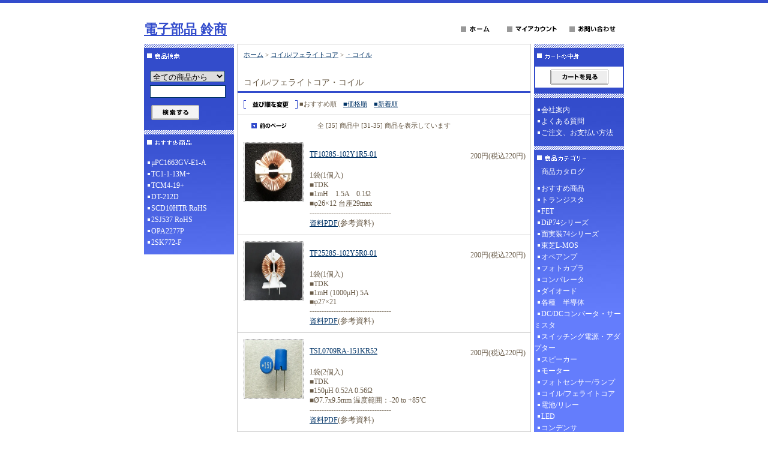

--- FILE ---
content_type: text/html; charset=EUC-JP
request_url: https://suzushoweb.shop-pro.jp/?mode=cate&cbid=2102306&csid=1&page=2
body_size: 4899
content:
<!DOCTYPE html PUBLIC "-//W3C//DTD XHTML 1.0 Transitional//EN" "http://www.w3.org/TR/xhtml1/DTD/xhtml1-transitional.dtd">
<html xmlns:og="http://ogp.me/ns#" xmlns:fb="http://www.facebook.com/2008/fbml" xmlns:mixi="http://mixi-platform.com/ns#" xmlns="http://www.w3.org/1999/xhtml" xml:lang="ja" lang="ja" dir="ltr">
<head>
<meta http-equiv="content-type" content="text/html; charset=euc-jp" />
<meta http-equiv="X-UA-Compatible" content="IE=edge,chrome=1" />
<title>・コイル - 電子部品 鈴商</title>
<meta name="Keywords" content="・コイル,suzushoweb" />
<meta name="Description" content="" />
<meta name="Author" content="" />
<meta name="Copyright" content="GMOペパボ" />
<meta http-equiv="content-style-type" content="text/css" />
<meta http-equiv="content-script-type" content="text/javascript" />
<link rel="stylesheet" href="https://img07.shop-pro.jp/PA01349/797/css/4/index.css?cmsp_timestamp=20231120162943" type="text/css" />
<link rel="stylesheet" href="https://img07.shop-pro.jp/PA01349/797/css/4/product_list.css?cmsp_timestamp=20231120162943" type="text/css" />

<link rel="alternate" type="application/rss+xml" title="rss" href="https://suzushoweb.shop-pro.jp/?mode=rss" />
<script type="text/javascript" src="//ajax.googleapis.com/ajax/libs/jquery/1.7.2/jquery.min.js" ></script>
<meta property="og:title" content="・コイル - 電子部品 鈴商" />
<meta property="og:description" content="" />
<meta property="og:url" content="https://suzushoweb.shop-pro.jp?mode=cate&cbid=2102306&csid=1&page=2" />
<meta property="og:site_name" content="電子部品 鈴商" />
<meta property="og:image" content=""/>
<script>
  var Colorme = {"page":"product_list","shop":{"account_id":"PA01349797","title":"\u96fb\u5b50\u90e8\u54c1 \u9234\u5546"},"basket":{"total_price":0,"items":[]},"customer":{"id":null}};

  (function() {
    function insertScriptTags() {
      var scriptTagDetails = [];
      var entry = document.getElementsByTagName('script')[0];

      scriptTagDetails.forEach(function(tagDetail) {
        var script = document.createElement('script');

        script.type = 'text/javascript';
        script.src = tagDetail.src;
        script.async = true;

        if( tagDetail.integrity ) {
          script.integrity = tagDetail.integrity;
          script.setAttribute('crossorigin', 'anonymous');
        }

        entry.parentNode.insertBefore(script, entry);
      })
    }

    window.addEventListener('load', insertScriptTags, false);
  })();
</script>
</head>
<body>
<meta name="colorme-acc-payload" content="?st=1&pt=10028&ut=2102306,1&at=PA01349797&v=20260119102719&re=&cn=c9254921a383064e217a85f5dd082bb9" width="1" height="1" alt="" /><script>!function(){"use strict";Array.prototype.slice.call(document.getElementsByTagName("script")).filter((function(t){return t.src&&t.src.match(new RegExp("dist/acc-track.js$"))})).forEach((function(t){return document.body.removeChild(t)})),function t(c){var r=arguments.length>1&&void 0!==arguments[1]?arguments[1]:0;if(!(r>=c.length)){var e=document.createElement("script");e.onerror=function(){return t(c,r+1)},e.src="https://"+c[r]+"/dist/acc-track.js?rev=3",document.body.appendChild(e)}}(["acclog001.shop-pro.jp","acclog002.shop-pro.jp"])}();</script>
<div id="header">

<table width="800" border="0" cellpadding="0" cellspacing="0">
<tr>

<td>
<span id="title_size"><a href="http://www.suzushoweb.com/">電子部品 鈴商</a></span>
</td>

<td class="menu" align="right"><a
 href="./"><img src="https://img.shop-pro.jp/tmpl_img/7/menu_home.gif" width="77" height="25" border="0" alt="ホーム" /></a><a
 href="https://suzushoweb.shop-pro.jp/?mode=myaccount"><img src="https://img.shop-pro.jp/tmpl_img/7/menu_account.gif" width="104" height="25" border="0" alt="マイアカウント" /></a><a
 href="https://suzushoweb.com/contact.html"><img src="https://img.shop-pro.jp/tmpl_img/7/menu_contact.gif" width="97" height="25" border="0" alt="お問い合わせ" /></a></td>

</tr>
</table>

</div>





<div id="contents">

<table width="800" border="0" cellpadding="0" cellspacing="0">
<tr valign="top">




<td width="150">

<div class="side">


<div><img src="https://img.shop-pro.jp/tmpl_img/7/title_search.gif" width="150" height="35" border="0" /></div>
<form action="https://suzushoweb.shop-pro.jp/" method="GET" id="search">
<input type="hidden" name="mode" value="srh" />
<select name="cid">
<option value="">全ての商品から</option>
<option value="2102437,0">おすすめ商品</option>
<option value="2102285,0">トランジスタ</option>
<option value="2102287,0">FET</option>
<option value="2102288,0">DiP74シリーズ</option>
<option value="2102290,0">面実装74シリーズ</option>
<option value="2102291,0">東芝L-MOS</option>
<option value="2102293,0">オペアンプ</option>
<option value="2102294,0">フォトカプラ</option>
<option value="2102296,0">コンパレータ</option>
<option value="2102297,0">ダイオード</option>
<option value="2102298,0">各種　半導体</option>
<option value="2102302,0">DC/DCコンバータ・サーミスタ</option>
<option value="2196574,0">スイッチング電源・アダプター</option>
<option value="2102303,0">スピーカー</option>
<option value="2102304,0">モーター</option>
<option value="2102305,0">フォトセンサー/ランプ</option>
<option value="2102306,0">コイル/フェライトコア</option>
<option value="2102307,0">電池/リレー</option>
<option value="2102308,0">LED</option>
<option value="2102309,0">コンデンサ</option>
<option value="2102310,0">スイッチ/ボリューム</option>
<option value="2102312,0">プラグ/ジャック</option>
<option value="2102313,0">基板周辺部品</option>
<option value="2188305,0">抵抗</option>
<option value="2102315,0">センサー/コネクタ/その他電子部品</option>
</select><br />
<input type="text" name="keyword"><br />
<input type="image" src="//img.shop-pro.jp/tmpl_img/7/button_search.gif" style=" width: 80px; height: 25px; border: 0px;" />
</form>




<div><img src="https://img.shop-pro.jp/tmpl_img/7/title_recommend.gif" width="150" height="35" alt="おすすめ商品" /></div>
<div class="list">
	<ul>
					<li><a href="?pid=101168864">μPC1663GV-E1-A</a></li>
					<li><a href="?pid=101551843">TC1-1-13M+</a></li>
					<li><a href="?pid=101551844">TCM4-19+</a></li>
					<li><a href="?pid=101551850">DT-212D</a></li>
					<li><a href="?pid=101551859">SCD10HTR RoHS</a></li>
					<li><a href="?pid=185185738">2SJ537 RoHS</a></li>
					<li><a href="?pid=185268425">OPA2277P</a></li>
					<li><a href="?pid=189484266">2SK772-F</a></li>
			</ul>
</div>



	
	

</div>









<!--<div id="freespace_left">
バナーなどを貼る場合はこのエリアを利用できます
</div>-->







</td>





<td width="500">

<div id="center">
<table cellpadding="0" cellspacing="0" width="480"><tr><td>
<div class="footstamp">
<a href="./">ホーム</a>
	 &gt; <a href='?mode=cate&cbid=2102306&csid=0'>コイル/フェライトコア</a>
	 &gt; <a href='?mode=cate&cbid=2102306&csid=1'>・コイル</a>
</div>
</td></tr></table>
























<p class="pagetitle">
コイル/フェライトコア・コイル</p>










	



<div onmouseover="this.style.backgroundColor='#EEE'" onmouseout="this.style.backgroundColor=''" class="sort">
<img src="https://img.shop-pro.jp/tmpl_img/7/title_sort.gif" width="90" height="14" align="absmiddle" />
<span class="bold">■おすすめ順</span>　<a href="?mode=cate&cbid=2102306&csid=1&sort=p">■価格順</a>　<a href="?mode=cate&cbid=2102306&csid=1&sort=n">■新着順</a></div>




<div class="pagenavi">
<table width="100%" border="0" cellpadding="0" cellspacing="0" align="center">
<tr>
<td width="70"><a href="?mode=cate&cbid=2102306&csid=1&page=1"><img src="https://img.shop-pro.jp/tmpl_img/7/button_prev.gif" width="70" height="15" border="0" /></a></td>
<td align="center">全 [35] 商品中 [31-35] 商品を表示しています</td>
<td width="70"></td>
</tr>
</table>
</div>




<div class="category_items">


<div style="border-bottom: 1px solid #CCC;" onmouseover="this.style.backgroundColor='#EEE'" onmouseout="this.style.backgroundColor=''">
<table width="100%" border="0" cellpadding="0" cellspacing="0">
<tr valign="top">

<td width="120">
<div class="item_thumbnail">
<a href="?pid=102862011"><img src="https://img.shop-pro.jp/tmpl_img/7/item_frame_a.gif" class="item_frame" onmouseover="this.src='//img.shop-pro.jp/tmpl_img/7/item_frame_b.gif'" onmouseout="this.src='https://img.shop-pro.jp/tmpl_img/7/item_frame_a.gif'" /></a>
<img src="https://img07.shop-pro.jp/PA01349/797/product/102862011_th.jpg?cmsp_timestamp=20181023145745" />
</div>
</td>

<td>
<table width="98%" border="0" cellpadding="0" cellspacing="0">
<tr>
<td><a href="?pid=102862011">TF1028S-102Y1R5-01</a></td>
<td align="right">
		
	<p class="price_all">200円(税込220円)</p>
		</td>
</tr>
</table>
<p>1袋(1個入)<br>■TDK<br>■1mH　1.5A　0.1Ω<br>■φ26×12 台座29max<br>----------------------------------<br><a href="http://www.suzushoweb.com/pdf_file/571da1d5ad747.pdf" target=_blank">資料PDF</a><span style="font-size:small;">(参考資料)</span></p>
</td>
</tr>
</table>

</div>


<div style="border-bottom: 1px solid #CCC;" onmouseover="this.style.backgroundColor='#EEE'" onmouseout="this.style.backgroundColor=''">
<table width="100%" border="0" cellpadding="0" cellspacing="0">
<tr valign="top">

<td width="120">
<div class="item_thumbnail">
<a href="?pid=101125900"><img src="https://img.shop-pro.jp/tmpl_img/7/item_frame_a.gif" class="item_frame" onmouseover="this.src='//img.shop-pro.jp/tmpl_img/7/item_frame_b.gif'" onmouseout="this.src='https://img.shop-pro.jp/tmpl_img/7/item_frame_a.gif'" /></a>
<img src="https://img07.shop-pro.jp/PA01349/797/product/101125900_th.jpg?cmsp_timestamp=20160427132109" />
</div>
</td>

<td>
<table width="98%" border="0" cellpadding="0" cellspacing="0">
<tr>
<td><a href="?pid=101125900">TF2528S-102Y5R0-01</a></td>
<td align="right">
		
	<p class="price_all">200円(税込220円)</p>
		</td>
</tr>
</table>
<p>1袋(1個入)<br>■TDK<br>■1mH (1000μH) 5A<br>■φ27×21<br>----------------------------------<br><a href="http://www.suzushoweb.com/pdf_file/45d7ba181c0c0.pdf" target=_blank">資料PDF</a><span style="font-size:small;">(参考資料)</span></p>
</td>
</tr>
</table>

</div>


<div style="border-bottom: 1px solid #CCC;" onmouseover="this.style.backgroundColor='#EEE'" onmouseout="this.style.backgroundColor=''">
<table width="100%" border="0" cellpadding="0" cellspacing="0">
<tr valign="top">

<td width="120">
<div class="item_thumbnail">
<a href="?pid=101125904"><img src="https://img.shop-pro.jp/tmpl_img/7/item_frame_a.gif" class="item_frame" onmouseover="this.src='//img.shop-pro.jp/tmpl_img/7/item_frame_b.gif'" onmouseout="this.src='https://img.shop-pro.jp/tmpl_img/7/item_frame_a.gif'" /></a>
<img src="https://img07.shop-pro.jp/PA01349/797/product/101125904_th.jpg?cmsp_timestamp=20160427132111" />
</div>
</td>

<td>
<table width="98%" border="0" cellpadding="0" cellspacing="0">
<tr>
<td><a href="?pid=101125904">TSL0709RA-151KR52</a></td>
<td align="right">
		
	<p class="price_all">200円(税込220円)</p>
		</td>
</tr>
</table>
<p>1袋(2個入)<br>■TDK<br>■150μH 0.52A 0.56Ω<br>■&Oslash;7.7x9.5mm 温度範囲：-20 to +85℃<br>----------------------------------<br><a href="http://www.suzushoweb.com/pdf_file/5010cfcbda3a3.pdf" target=_blank">資料PDF</a><span style="font-size:small;">(参考資料)</span></p>
</td>
</tr>
</table>

</div>


<div style="border-bottom: 1px solid #CCC;" onmouseover="this.style.backgroundColor='#EEE'" onmouseout="this.style.backgroundColor=''">
<table width="100%" border="0" cellpadding="0" cellspacing="0">
<tr valign="top">

<td width="120">
<div class="item_thumbnail">
<a href="?pid=116942519"><img src="https://img.shop-pro.jp/tmpl_img/7/item_frame_a.gif" class="item_frame" onmouseover="this.src='//img.shop-pro.jp/tmpl_img/7/item_frame_b.gif'" onmouseout="this.src='https://img.shop-pro.jp/tmpl_img/7/item_frame_a.gif'" /></a>
<img src="https://img07.shop-pro.jp/PA01349/797/product/116942519_th.jpg?cmsp_timestamp=20170424140910" />
</div>
</td>

<td>
<table width="98%" border="0" cellpadding="0" cellspacing="0">
<tr>
<td><a href="?pid=116942519">LBTM010160N5-V0E</a></td>
<td align="right">
		
	<p class="price_all">400円(税込440円)</p>
		</td>
</tr>
</table>
<p>1袋(1個入)<br>■日本ｹﾐｺﾝ<br>■10A 28μH@0A～16μH@10A<br>■4mΩ　φ29×14mm RoHS<br>----------------------------------<br><a href="http://www.suzushoweb.com/pdf_file/58fd774875c57.pdf" target=_blank">資料PDF</a><span style="font-size:small;">(参考資料)</span></p>
</td>
</tr>
</table>

</div>


<div style="border-bottom: 1px solid #CCC;" onmouseover="this.style.backgroundColor='#EEE'" onmouseout="this.style.backgroundColor=''">
<table width="100%" border="0" cellpadding="0" cellspacing="0">
<tr valign="top">

<td width="120">
<div class="item_thumbnail">
<a href="?pid=142414869"><img src="https://img.shop-pro.jp/tmpl_img/7/item_frame_a.gif" class="item_frame" onmouseover="this.src='//img.shop-pro.jp/tmpl_img/7/item_frame_b.gif'" onmouseout="this.src='https://img.shop-pro.jp/tmpl_img/7/item_frame_a.gif'" /></a>
<img src="https://img07.shop-pro.jp/PA01349/797/product/142414869_th.jpg?cmsp_timestamp=20190422130925" />
</div>
</td>

<td>
<table width="98%" border="0" cellpadding="0" cellspacing="0">
<tr>
<td><a href="?pid=142414869">2218-V-RC</a></td>
<td align="right">
		
	<p class="price_all">250円(税込275円)</p>
		</td>
</tr>
</table>
<p>1袋(1個入)<br>■BOURNS<br>■330μH 3.3A<br>■RoHS<br>----------------------------------<br><a href="http://www.suzushoweb.com/pdf_file/5cbd3cd239c22.pdf" target=_blank">資料PDF</a><span style="font-size:small;">(参考資料)</span></p>
</td>
</tr>
</table>

</div>


</div>





<div class="pagenavi">
<table width="100%" border="0" cellpadding="0" cellspacing="0" align="center">
<tr>
<td width="70"><a href="?mode=cate&cbid=2102306&csid=1&page=1"><img src="https://img.shop-pro.jp/tmpl_img/7/button_prev.gif" width="70" height="15" border="0" /></a></td>
<td align="center">全 [35] 商品中 [31-35] 商品を表示しています</td>
<td width="70"></td>
</tr>
</table>
</div>

















</div>

</td>





<td width="150">

<div class="side">






<div><img src="https://img.shop-pro.jp/tmpl_img/7/title_cart.gif" width="150" height="35" /></div>
<div class="cart">
			<p class="viewcart"><a href="https://suzushoweb.shop-pro.jp/cart/proxy/basket?shop_id=PA01349797&shop_domain=suzushoweb.shop-pro.jp"><img src="https://img.shop-pro.jp/tmpl_img/9/button_viewcart.gif" width="97" height="25" border="0" alt="カートを見る" /></a></p>
</div>


	
			<div style="margin-top:10px;"><img src="https://img.shop-pro.jp/tmpl_img/7/title_free.gif" width="150" height="8" border="0" alt="その他のページ" /></div>
		<div class="list">
			<ul>
								<li><a href="https://suzushoweb.shop-pro.jp/?mode=f1">会社案内</a></li>
								<li><a href="https://suzushoweb.shop-pro.jp/?mode=f2">よくある質問</a></li>
								<li><a href="https://suzushoweb.shop-pro.jp/?mode=f3">ご注文、お支払い方法</a></li>
							</ul>
		</div>
		
	
  <P>
  

<div><img src="https://img.shop-pro.jp/tmpl_img/7/title_category.gif" width="150" height="35" border="0" alt="商品カテゴリー" /></div>
<div class="list">
		<a href="http://suzushoweb.shop-pro.jp/?mode=f4" style="text-decoration:none;" ><span style="color:#FFFFFF"> 　商品カタログ</span></a>
<ul>


						<li>
							<a href="https://suzushoweb.shop-pro.jp/?mode=cate&cbid=2102437&csid=0">
								おすすめ商品
							
							</a>
						</li>

											<li>
							<a href="https://suzushoweb.shop-pro.jp/?mode=cate&cbid=2102285&csid=0">
								トランジスタ
							
							</a>
						</li>

											<li>
							<a href="https://suzushoweb.shop-pro.jp/?mode=cate&cbid=2102287&csid=0">
								FET
							
							</a>
						</li>

											<li>
							<a href="https://suzushoweb.shop-pro.jp/?mode=cate&cbid=2102288&csid=0">
								DiP74シリーズ
							
							</a>
						</li>

											<li>
							<a href="https://suzushoweb.shop-pro.jp/?mode=cate&cbid=2102290&csid=0">
								面実装74シリーズ
							
							</a>
						</li>

											<li>
							<a href="https://suzushoweb.shop-pro.jp/?mode=cate&cbid=2102291&csid=0">
								東芝L-MOS
							
							</a>
						</li>

											<li>
							<a href="https://suzushoweb.shop-pro.jp/?mode=cate&cbid=2102293&csid=0">
								オペアンプ
							
							</a>
						</li>

											<li>
							<a href="https://suzushoweb.shop-pro.jp/?mode=cate&cbid=2102294&csid=0">
								フォトカプラ
							
							</a>
						</li>

											<li>
							<a href="https://suzushoweb.shop-pro.jp/?mode=cate&cbid=2102296&csid=0">
								コンパレータ
							
							</a>
						</li>

											<li>
							<a href="https://suzushoweb.shop-pro.jp/?mode=cate&cbid=2102297&csid=0">
								ダイオード
							
							</a>
						</li>

											<li>
							<a href="https://suzushoweb.shop-pro.jp/?mode=cate&cbid=2102298&csid=0">
								各種　半導体
							
							</a>
						</li>

											<li>
							<a href="https://suzushoweb.shop-pro.jp/?mode=cate&cbid=2102302&csid=0">
								DC/DCコンバータ・サーミスタ
							
							</a>
						</li>

											<li>
							<a href="https://suzushoweb.shop-pro.jp/?mode=cate&cbid=2196574&csid=0">
								スイッチング電源・アダプター
							
							</a>
						</li>

											<li>
							<a href="https://suzushoweb.shop-pro.jp/?mode=cate&cbid=2102303&csid=0">
								スピーカー
							
							</a>
						</li>

											<li>
							<a href="https://suzushoweb.shop-pro.jp/?mode=cate&cbid=2102304&csid=0">
								モーター
							
							</a>
						</li>

											<li>
							<a href="https://suzushoweb.shop-pro.jp/?mode=cate&cbid=2102305&csid=0">
								フォトセンサー/ランプ
							
							</a>
						</li>

											<li>
							<a href="https://suzushoweb.shop-pro.jp/?mode=cate&cbid=2102306&csid=0">
								コイル/フェライトコア
							
							</a>
						</li>

											<li>
							<a href="https://suzushoweb.shop-pro.jp/?mode=cate&cbid=2102307&csid=0">
								電池/リレー
							
							</a>
						</li>

											<li>
							<a href="https://suzushoweb.shop-pro.jp/?mode=cate&cbid=2102308&csid=0">
								LED
							
							</a>
						</li>

											<li>
							<a href="https://suzushoweb.shop-pro.jp/?mode=cate&cbid=2102309&csid=0">
								コンデンサ
							
							</a>
						</li>

											<li>
							<a href="https://suzushoweb.shop-pro.jp/?mode=cate&cbid=2102310&csid=0">
								スイッチ/ボリューム
							
							</a>
						</li>

											<li>
							<a href="https://suzushoweb.shop-pro.jp/?mode=cate&cbid=2102312&csid=0">
								プラグ/ジャック
							
							</a>
						</li>

											<li>
							<a href="https://suzushoweb.shop-pro.jp/?mode=cate&cbid=2102313&csid=0">
								基板周辺部品
							
							</a>
						</li>

											<li>
							<a href="https://suzushoweb.shop-pro.jp/?mode=cate&cbid=2188305&csid=0">
								抵抗
							
							</a>
						</li>

											<li>
							<a href="https://suzushoweb.shop-pro.jp/?mode=cate&cbid=2102315&csid=0">
								センサー/コネクタ/その他電子部品
							
							</a>
						</li>

					</ul>

	
</div>



</div>












<div class="feed">
<a href="https://suzushoweb.shop-pro.jp/?mode=rss"><img src="https://img.shop-pro.jp/tmpl_img/7/rss.gif"></a>
<a href="https://suzushoweb.shop-pro.jp/?mode=atom"><img src="https://img.shop-pro.jp/tmpl_img/7/atom.gif"></a>
</div>


</td>


</tr>
</table>

</div>






<div id="footer">
<a href="https://suzushoweb.shop-pro.jp/?mode=sk">特定商取引法に基づく表記</a> ｜ <a href="https://suzushoweb.shop-pro.jp/?mode=sk#payment">支払い方法について</a> ｜ <a href="https://suzushoweb.shop-pro.jp/?mode=sk#delivery">配送方法･送料について</a> ｜ <a href="https://suzushoweb.shop-pro.jp/?mode=privacy">プライバシーポリシー</a>
<p>&#169;2023 suzushoweb.com</p>
</div><script type="text/javascript" src="https://suzushoweb.shop-pro.jp/js/cart.js" ></script>
<script type="text/javascript" src="https://suzushoweb.shop-pro.jp/js/async_cart_in.js" ></script>
<script type="text/javascript" src="https://suzushoweb.shop-pro.jp/js/product_stock.js" ></script>
<script type="text/javascript" src="https://suzushoweb.shop-pro.jp/js/js.cookie.js" ></script>
<script type="text/javascript" src="https://suzushoweb.shop-pro.jp/js/favorite_button.js" ></script>
</body></html>

--- FILE ---
content_type: text/css
request_url: https://img07.shop-pro.jp/PA01349/797/css/4/product_list.css?cmsp_timestamp=20231120162943
body_size: 560
content:
/* カテゴリ・グループのフリースペース内全体の指定 */
.cg_freespace_01 {
	padding:10px;
	border-bottom:1px solid #cccccc; /* グレーの線 */
}
.cg_freespace_02 {
	padding:10px;
	border-top:1px solid #cccccc; /* グレーの線 */
}
.cg_freespace_01 img,
.cg_freespace_02 img {
	border:1px dotted #999999; /* 画像(img)を囲うグレーの線 */
}
.cg_freespace_01 {
	padding:10px 10px 20px 10px;
}
.cg_freespace_02 {
	padding:20px 10px 10px 10px;
}
/* カテゴリ・グループのフリースペース内の<p>タグの余白設定 */
.cg_freespace_01 p,
.cg_freespace_02 p {
	margin:0 0 10px 0;
}
/* カテゴリ・グループのフリースペース内の<ul>タグの余白設定 */
.cg_freespace_01 ul,
.cg_freespace_02 ul {
	margin:0 0 10px 0;
	padding:0 0 0 20px;
}